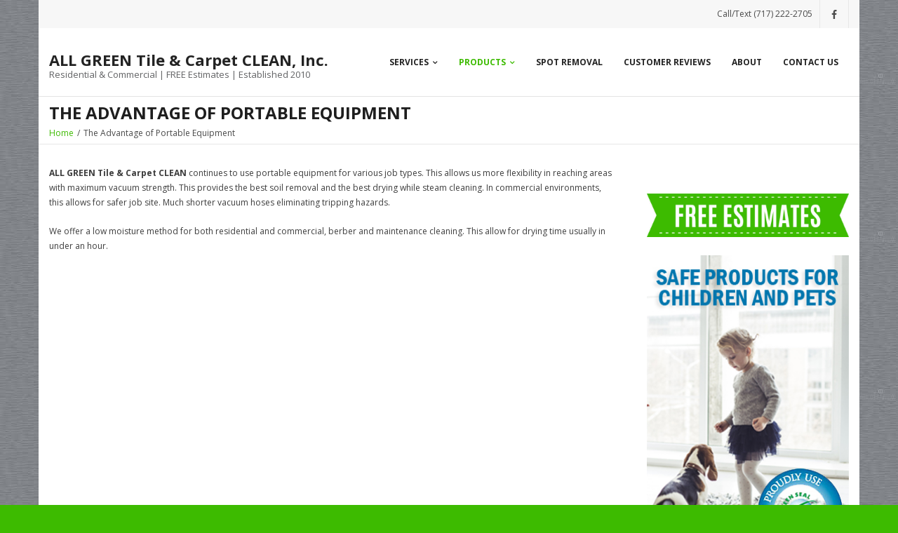

--- FILE ---
content_type: text/html; charset=UTF-8
request_url: https://allgreentileandcarpet.com/equipment/
body_size: 39616
content:
<!DOCTYPE html>

<html lang="en-US">
<head>
<meta charset="UTF-8" />
<meta name="viewport" content="width=device-width" />
<link rel="profile" href="//gmpg.org/xfn/11" />
<link rel="pingback" href="https://allgreentileandcarpet.com/xmlrpc.php" />

<meta name='robots' content='index, follow, max-image-preview:large, max-snippet:-1, max-video-preview:-1' />

	<!-- This site is optimized with the Yoast SEO plugin v26.8 - https://yoast.com/product/yoast-seo-wordpress/ -->
	<title>The Advantage of Portable Equipment - All GREEN Tile &amp; Carpet</title>
	<link rel="canonical" href="https://allgreentileandcarpet.com/equipment/" />
	<meta property="og:locale" content="en_US" />
	<meta property="og:type" content="article" />
	<meta property="og:title" content="The Advantage of Portable Equipment - All GREEN Tile &amp; Carpet" />
	<meta property="og:description" content="ALL GREEN Tile &amp; Carpet CLEAN continues to use portable equipment for various job types. This allows us more flexibility in reaching areas with maximum vacuum strength. This provides the best soil removal and the best drying while steam cleaning. In commercial environments, this allows for safer job site. Much shorter vacuum hoses eliminating trippingRead More" />
	<meta property="og:url" content="https://allgreentileandcarpet.com/equipment/" />
	<meta property="og:site_name" content="ALL GREEN Tile &amp; Carpet CLEAN, Inc." />
	<meta property="article:modified_time" content="2022-04-22T14:36:00+00:00" />
	<meta name="twitter:card" content="summary_large_image" />
	<meta name="twitter:label1" content="Est. reading time" />
	<meta name="twitter:data1" content="1 minute" />
	<script type="application/ld+json" class="yoast-schema-graph">{"@context":"https://schema.org","@graph":[{"@type":"WebPage","@id":"https://allgreentileandcarpet.com/equipment/","url":"https://allgreentileandcarpet.com/equipment/","name":"The Advantage of Portable Equipment - All GREEN Tile & Carpet","isPartOf":{"@id":"https://allgreentileandcarpet.com/#website"},"datePublished":"2021-04-03T23:51:57+00:00","dateModified":"2022-04-22T14:36:00+00:00","breadcrumb":{"@id":"https://allgreentileandcarpet.com/equipment/#breadcrumb"},"inLanguage":"en-US","potentialAction":[{"@type":"ReadAction","target":["https://allgreentileandcarpet.com/equipment/"]}]},{"@type":"BreadcrumbList","@id":"https://allgreentileandcarpet.com/equipment/#breadcrumb","itemListElement":[{"@type":"ListItem","position":1,"name":"Home","item":"https://allgreentileandcarpet.com/"},{"@type":"ListItem","position":2,"name":"The Advantage of Portable Equipment"}]},{"@type":"WebSite","@id":"https://allgreentileandcarpet.com/#website","url":"https://allgreentileandcarpet.com/","name":"ALL GREEN Tile &amp; Carpet CLEAN, Inc.","description":"Residential &amp; Commercial | FREE Estimates | Established 2010","potentialAction":[{"@type":"SearchAction","target":{"@type":"EntryPoint","urlTemplate":"https://allgreentileandcarpet.com/?s={search_term_string}"},"query-input":{"@type":"PropertyValueSpecification","valueRequired":true,"valueName":"search_term_string"}}],"inLanguage":"en-US"}]}</script>
	<!-- / Yoast SEO plugin. -->


<link rel='dns-prefetch' href='//fonts.googleapis.com' />
<link rel="alternate" type="application/rss+xml" title="ALL GREEN Tile &amp; Carpet CLEAN, Inc. &raquo; Feed" href="https://allgreentileandcarpet.com/feed/" />
<link rel="alternate" type="application/rss+xml" title="ALL GREEN Tile &amp; Carpet CLEAN, Inc. &raquo; Comments Feed" href="https://allgreentileandcarpet.com/comments/feed/" />
<link rel="alternate" title="oEmbed (JSON)" type="application/json+oembed" href="https://allgreentileandcarpet.com/wp-json/oembed/1.0/embed?url=https%3A%2F%2Fallgreentileandcarpet.com%2Fequipment%2F" />
<link rel="alternate" title="oEmbed (XML)" type="text/xml+oembed" href="https://allgreentileandcarpet.com/wp-json/oembed/1.0/embed?url=https%3A%2F%2Fallgreentileandcarpet.com%2Fequipment%2F&#038;format=xml" />
<style id='wp-img-auto-sizes-contain-inline-css' type='text/css'>
img:is([sizes=auto i],[sizes^="auto," i]){contain-intrinsic-size:3000px 1500px}
/*# sourceURL=wp-img-auto-sizes-contain-inline-css */
</style>
<link rel='stylesheet' id='wp-customer-reviews-3-frontend-css' href='https://allgreentileandcarpet.com/wp-content/plugins/wp-customer-reviews/css/wp-customer-reviews.css?ver=3.7.7' type='text/css' media='all' />
<style id='wp-emoji-styles-inline-css' type='text/css'>

	img.wp-smiley, img.emoji {
		display: inline !important;
		border: none !important;
		box-shadow: none !important;
		height: 1em !important;
		width: 1em !important;
		margin: 0 0.07em !important;
		vertical-align: -0.1em !important;
		background: none !important;
		padding: 0 !important;
	}
/*# sourceURL=wp-emoji-styles-inline-css */
</style>
<style id='wp-block-library-inline-css' type='text/css'>
:root{--wp-block-synced-color:#7a00df;--wp-block-synced-color--rgb:122,0,223;--wp-bound-block-color:var(--wp-block-synced-color);--wp-editor-canvas-background:#ddd;--wp-admin-theme-color:#007cba;--wp-admin-theme-color--rgb:0,124,186;--wp-admin-theme-color-darker-10:#006ba1;--wp-admin-theme-color-darker-10--rgb:0,107,160.5;--wp-admin-theme-color-darker-20:#005a87;--wp-admin-theme-color-darker-20--rgb:0,90,135;--wp-admin-border-width-focus:2px}@media (min-resolution:192dpi){:root{--wp-admin-border-width-focus:1.5px}}.wp-element-button{cursor:pointer}:root .has-very-light-gray-background-color{background-color:#eee}:root .has-very-dark-gray-background-color{background-color:#313131}:root .has-very-light-gray-color{color:#eee}:root .has-very-dark-gray-color{color:#313131}:root .has-vivid-green-cyan-to-vivid-cyan-blue-gradient-background{background:linear-gradient(135deg,#00d084,#0693e3)}:root .has-purple-crush-gradient-background{background:linear-gradient(135deg,#34e2e4,#4721fb 50%,#ab1dfe)}:root .has-hazy-dawn-gradient-background{background:linear-gradient(135deg,#faaca8,#dad0ec)}:root .has-subdued-olive-gradient-background{background:linear-gradient(135deg,#fafae1,#67a671)}:root .has-atomic-cream-gradient-background{background:linear-gradient(135deg,#fdd79a,#004a59)}:root .has-nightshade-gradient-background{background:linear-gradient(135deg,#330968,#31cdcf)}:root .has-midnight-gradient-background{background:linear-gradient(135deg,#020381,#2874fc)}:root{--wp--preset--font-size--normal:16px;--wp--preset--font-size--huge:42px}.has-regular-font-size{font-size:1em}.has-larger-font-size{font-size:2.625em}.has-normal-font-size{font-size:var(--wp--preset--font-size--normal)}.has-huge-font-size{font-size:var(--wp--preset--font-size--huge)}.has-text-align-center{text-align:center}.has-text-align-left{text-align:left}.has-text-align-right{text-align:right}.has-fit-text{white-space:nowrap!important}#end-resizable-editor-section{display:none}.aligncenter{clear:both}.items-justified-left{justify-content:flex-start}.items-justified-center{justify-content:center}.items-justified-right{justify-content:flex-end}.items-justified-space-between{justify-content:space-between}.screen-reader-text{border:0;clip-path:inset(50%);height:1px;margin:-1px;overflow:hidden;padding:0;position:absolute;width:1px;word-wrap:normal!important}.screen-reader-text:focus{background-color:#ddd;clip-path:none;color:#444;display:block;font-size:1em;height:auto;left:5px;line-height:normal;padding:15px 23px 14px;text-decoration:none;top:5px;width:auto;z-index:100000}html :where(.has-border-color){border-style:solid}html :where([style*=border-top-color]){border-top-style:solid}html :where([style*=border-right-color]){border-right-style:solid}html :where([style*=border-bottom-color]){border-bottom-style:solid}html :where([style*=border-left-color]){border-left-style:solid}html :where([style*=border-width]){border-style:solid}html :where([style*=border-top-width]){border-top-style:solid}html :where([style*=border-right-width]){border-right-style:solid}html :where([style*=border-bottom-width]){border-bottom-style:solid}html :where([style*=border-left-width]){border-left-style:solid}html :where(img[class*=wp-image-]){height:auto;max-width:100%}:where(figure){margin:0 0 1em}html :where(.is-position-sticky){--wp-admin--admin-bar--position-offset:var(--wp-admin--admin-bar--height,0px)}@media screen and (max-width:600px){html :where(.is-position-sticky){--wp-admin--admin-bar--position-offset:0px}}

/*# sourceURL=wp-block-library-inline-css */
</style><style id='global-styles-inline-css' type='text/css'>
:root{--wp--preset--aspect-ratio--square: 1;--wp--preset--aspect-ratio--4-3: 4/3;--wp--preset--aspect-ratio--3-4: 3/4;--wp--preset--aspect-ratio--3-2: 3/2;--wp--preset--aspect-ratio--2-3: 2/3;--wp--preset--aspect-ratio--16-9: 16/9;--wp--preset--aspect-ratio--9-16: 9/16;--wp--preset--color--black: #000000;--wp--preset--color--cyan-bluish-gray: #abb8c3;--wp--preset--color--white: #ffffff;--wp--preset--color--pale-pink: #f78da7;--wp--preset--color--vivid-red: #cf2e2e;--wp--preset--color--luminous-vivid-orange: #ff6900;--wp--preset--color--luminous-vivid-amber: #fcb900;--wp--preset--color--light-green-cyan: #7bdcb5;--wp--preset--color--vivid-green-cyan: #00d084;--wp--preset--color--pale-cyan-blue: #8ed1fc;--wp--preset--color--vivid-cyan-blue: #0693e3;--wp--preset--color--vivid-purple: #9b51e0;--wp--preset--gradient--vivid-cyan-blue-to-vivid-purple: linear-gradient(135deg,rgb(6,147,227) 0%,rgb(155,81,224) 100%);--wp--preset--gradient--light-green-cyan-to-vivid-green-cyan: linear-gradient(135deg,rgb(122,220,180) 0%,rgb(0,208,130) 100%);--wp--preset--gradient--luminous-vivid-amber-to-luminous-vivid-orange: linear-gradient(135deg,rgb(252,185,0) 0%,rgb(255,105,0) 100%);--wp--preset--gradient--luminous-vivid-orange-to-vivid-red: linear-gradient(135deg,rgb(255,105,0) 0%,rgb(207,46,46) 100%);--wp--preset--gradient--very-light-gray-to-cyan-bluish-gray: linear-gradient(135deg,rgb(238,238,238) 0%,rgb(169,184,195) 100%);--wp--preset--gradient--cool-to-warm-spectrum: linear-gradient(135deg,rgb(74,234,220) 0%,rgb(151,120,209) 20%,rgb(207,42,186) 40%,rgb(238,44,130) 60%,rgb(251,105,98) 80%,rgb(254,248,76) 100%);--wp--preset--gradient--blush-light-purple: linear-gradient(135deg,rgb(255,206,236) 0%,rgb(152,150,240) 100%);--wp--preset--gradient--blush-bordeaux: linear-gradient(135deg,rgb(254,205,165) 0%,rgb(254,45,45) 50%,rgb(107,0,62) 100%);--wp--preset--gradient--luminous-dusk: linear-gradient(135deg,rgb(255,203,112) 0%,rgb(199,81,192) 50%,rgb(65,88,208) 100%);--wp--preset--gradient--pale-ocean: linear-gradient(135deg,rgb(255,245,203) 0%,rgb(182,227,212) 50%,rgb(51,167,181) 100%);--wp--preset--gradient--electric-grass: linear-gradient(135deg,rgb(202,248,128) 0%,rgb(113,206,126) 100%);--wp--preset--gradient--midnight: linear-gradient(135deg,rgb(2,3,129) 0%,rgb(40,116,252) 100%);--wp--preset--font-size--small: 13px;--wp--preset--font-size--medium: 20px;--wp--preset--font-size--large: 36px;--wp--preset--font-size--x-large: 42px;--wp--preset--spacing--20: 0.44rem;--wp--preset--spacing--30: 0.67rem;--wp--preset--spacing--40: 1rem;--wp--preset--spacing--50: 1.5rem;--wp--preset--spacing--60: 2.25rem;--wp--preset--spacing--70: 3.38rem;--wp--preset--spacing--80: 5.06rem;--wp--preset--shadow--natural: 6px 6px 9px rgba(0, 0, 0, 0.2);--wp--preset--shadow--deep: 12px 12px 50px rgba(0, 0, 0, 0.4);--wp--preset--shadow--sharp: 6px 6px 0px rgba(0, 0, 0, 0.2);--wp--preset--shadow--outlined: 6px 6px 0px -3px rgb(255, 255, 255), 6px 6px rgb(0, 0, 0);--wp--preset--shadow--crisp: 6px 6px 0px rgb(0, 0, 0);}:where(.is-layout-flex){gap: 0.5em;}:where(.is-layout-grid){gap: 0.5em;}body .is-layout-flex{display: flex;}.is-layout-flex{flex-wrap: wrap;align-items: center;}.is-layout-flex > :is(*, div){margin: 0;}body .is-layout-grid{display: grid;}.is-layout-grid > :is(*, div){margin: 0;}:where(.wp-block-columns.is-layout-flex){gap: 2em;}:where(.wp-block-columns.is-layout-grid){gap: 2em;}:where(.wp-block-post-template.is-layout-flex){gap: 1.25em;}:where(.wp-block-post-template.is-layout-grid){gap: 1.25em;}.has-black-color{color: var(--wp--preset--color--black) !important;}.has-cyan-bluish-gray-color{color: var(--wp--preset--color--cyan-bluish-gray) !important;}.has-white-color{color: var(--wp--preset--color--white) !important;}.has-pale-pink-color{color: var(--wp--preset--color--pale-pink) !important;}.has-vivid-red-color{color: var(--wp--preset--color--vivid-red) !important;}.has-luminous-vivid-orange-color{color: var(--wp--preset--color--luminous-vivid-orange) !important;}.has-luminous-vivid-amber-color{color: var(--wp--preset--color--luminous-vivid-amber) !important;}.has-light-green-cyan-color{color: var(--wp--preset--color--light-green-cyan) !important;}.has-vivid-green-cyan-color{color: var(--wp--preset--color--vivid-green-cyan) !important;}.has-pale-cyan-blue-color{color: var(--wp--preset--color--pale-cyan-blue) !important;}.has-vivid-cyan-blue-color{color: var(--wp--preset--color--vivid-cyan-blue) !important;}.has-vivid-purple-color{color: var(--wp--preset--color--vivid-purple) !important;}.has-black-background-color{background-color: var(--wp--preset--color--black) !important;}.has-cyan-bluish-gray-background-color{background-color: var(--wp--preset--color--cyan-bluish-gray) !important;}.has-white-background-color{background-color: var(--wp--preset--color--white) !important;}.has-pale-pink-background-color{background-color: var(--wp--preset--color--pale-pink) !important;}.has-vivid-red-background-color{background-color: var(--wp--preset--color--vivid-red) !important;}.has-luminous-vivid-orange-background-color{background-color: var(--wp--preset--color--luminous-vivid-orange) !important;}.has-luminous-vivid-amber-background-color{background-color: var(--wp--preset--color--luminous-vivid-amber) !important;}.has-light-green-cyan-background-color{background-color: var(--wp--preset--color--light-green-cyan) !important;}.has-vivid-green-cyan-background-color{background-color: var(--wp--preset--color--vivid-green-cyan) !important;}.has-pale-cyan-blue-background-color{background-color: var(--wp--preset--color--pale-cyan-blue) !important;}.has-vivid-cyan-blue-background-color{background-color: var(--wp--preset--color--vivid-cyan-blue) !important;}.has-vivid-purple-background-color{background-color: var(--wp--preset--color--vivid-purple) !important;}.has-black-border-color{border-color: var(--wp--preset--color--black) !important;}.has-cyan-bluish-gray-border-color{border-color: var(--wp--preset--color--cyan-bluish-gray) !important;}.has-white-border-color{border-color: var(--wp--preset--color--white) !important;}.has-pale-pink-border-color{border-color: var(--wp--preset--color--pale-pink) !important;}.has-vivid-red-border-color{border-color: var(--wp--preset--color--vivid-red) !important;}.has-luminous-vivid-orange-border-color{border-color: var(--wp--preset--color--luminous-vivid-orange) !important;}.has-luminous-vivid-amber-border-color{border-color: var(--wp--preset--color--luminous-vivid-amber) !important;}.has-light-green-cyan-border-color{border-color: var(--wp--preset--color--light-green-cyan) !important;}.has-vivid-green-cyan-border-color{border-color: var(--wp--preset--color--vivid-green-cyan) !important;}.has-pale-cyan-blue-border-color{border-color: var(--wp--preset--color--pale-cyan-blue) !important;}.has-vivid-cyan-blue-border-color{border-color: var(--wp--preset--color--vivid-cyan-blue) !important;}.has-vivid-purple-border-color{border-color: var(--wp--preset--color--vivid-purple) !important;}.has-vivid-cyan-blue-to-vivid-purple-gradient-background{background: var(--wp--preset--gradient--vivid-cyan-blue-to-vivid-purple) !important;}.has-light-green-cyan-to-vivid-green-cyan-gradient-background{background: var(--wp--preset--gradient--light-green-cyan-to-vivid-green-cyan) !important;}.has-luminous-vivid-amber-to-luminous-vivid-orange-gradient-background{background: var(--wp--preset--gradient--luminous-vivid-amber-to-luminous-vivid-orange) !important;}.has-luminous-vivid-orange-to-vivid-red-gradient-background{background: var(--wp--preset--gradient--luminous-vivid-orange-to-vivid-red) !important;}.has-very-light-gray-to-cyan-bluish-gray-gradient-background{background: var(--wp--preset--gradient--very-light-gray-to-cyan-bluish-gray) !important;}.has-cool-to-warm-spectrum-gradient-background{background: var(--wp--preset--gradient--cool-to-warm-spectrum) !important;}.has-blush-light-purple-gradient-background{background: var(--wp--preset--gradient--blush-light-purple) !important;}.has-blush-bordeaux-gradient-background{background: var(--wp--preset--gradient--blush-bordeaux) !important;}.has-luminous-dusk-gradient-background{background: var(--wp--preset--gradient--luminous-dusk) !important;}.has-pale-ocean-gradient-background{background: var(--wp--preset--gradient--pale-ocean) !important;}.has-electric-grass-gradient-background{background: var(--wp--preset--gradient--electric-grass) !important;}.has-midnight-gradient-background{background: var(--wp--preset--gradient--midnight) !important;}.has-small-font-size{font-size: var(--wp--preset--font-size--small) !important;}.has-medium-font-size{font-size: var(--wp--preset--font-size--medium) !important;}.has-large-font-size{font-size: var(--wp--preset--font-size--large) !important;}.has-x-large-font-size{font-size: var(--wp--preset--font-size--x-large) !important;}
/*# sourceURL=global-styles-inline-css */
</style>

<style id='classic-theme-styles-inline-css' type='text/css'>
/*! This file is auto-generated */
.wp-block-button__link{color:#fff;background-color:#32373c;border-radius:9999px;box-shadow:none;text-decoration:none;padding:calc(.667em + 2px) calc(1.333em + 2px);font-size:1.125em}.wp-block-file__button{background:#32373c;color:#fff;text-decoration:none}
/*# sourceURL=/wp-includes/css/classic-themes.min.css */
</style>
<link rel='stylesheet' id='thinkup-bootstrap-css' href='https://allgreentileandcarpet.com/wp-content/themes/renden/lib/extentions/bootstrap/css/bootstrap.min.css?ver=2.3.2' type='text/css' media='all' />
<link rel='stylesheet' id='thinkup-shortcodes-css' href='https://allgreentileandcarpet.com/wp-content/themes/renden/styles/style-shortcodes.css?ver=1.8.1' type='text/css' media='all' />
<link rel='stylesheet' id='thinkup-style-css' href='https://allgreentileandcarpet.com/wp-content/themes/renden/style.css?ver=6.9' type='text/css' media='all' />
<link rel='stylesheet' id='renden-thinkup-style-grid-css' href='https://allgreentileandcarpet.com/wp-content/themes/renden-grid/style.css?ver=1.0.7' type='text/css' media='all' />
<link rel='stylesheet' id='thinkup-google-fonts-css' href='https://fonts.googleapis.com/css?family=Open+Sans%3A300%2C400%2C600%2C700&#038;subset=latin%2Clatin-ext' type='text/css' media='all' />
<link rel='stylesheet' id='prettyPhoto-css' href='https://allgreentileandcarpet.com/wp-content/themes/renden/lib/extentions/prettyPhoto/css/prettyPhoto.css?ver=3.1.6' type='text/css' media='all' />
<link rel='stylesheet' id='dashicons-css' href='https://allgreentileandcarpet.com/wp-includes/css/dashicons.min.css?ver=6.9' type='text/css' media='all' />
<link rel='stylesheet' id='font-awesome-css' href='https://allgreentileandcarpet.com/wp-content/themes/renden/lib/extentions/font-awesome/css/font-awesome.min.css?ver=4.7.0' type='text/css' media='all' />
<link rel='stylesheet' id='thinkup-responsive-css' href='https://allgreentileandcarpet.com/wp-content/themes/renden/styles/style-responsive.css?ver=1.8.1' type='text/css' media='all' />
<link rel='stylesheet' id='wp-block-paragraph-css' href='https://allgreentileandcarpet.com/wp-includes/blocks/paragraph/style.min.css?ver=6.9' type='text/css' media='all' />
<script type="text/javascript" src="https://allgreentileandcarpet.com/wp-includes/js/jquery/jquery.min.js?ver=3.7.1" id="jquery-core-js"></script>
<script type="text/javascript" src="https://allgreentileandcarpet.com/wp-includes/js/jquery/jquery-migrate.min.js?ver=3.4.1" id="jquery-migrate-js"></script>
<script type="text/javascript" src="https://allgreentileandcarpet.com/wp-content/plugins/wp-customer-reviews/js/wp-customer-reviews.js?ver=3.7.7" id="wp-customer-reviews-3-frontend-js"></script>
<link rel="https://api.w.org/" href="https://allgreentileandcarpet.com/wp-json/" /><link rel="alternate" title="JSON" type="application/json" href="https://allgreentileandcarpet.com/wp-json/wp/v2/pages/171" /><link rel="EditURI" type="application/rsd+xml" title="RSD" href="https://allgreentileandcarpet.com/xmlrpc.php?rsd" />
<meta name="generator" content="WordPress 6.9" />
<link rel='shortlink' href='https://allgreentileandcarpet.com/?p=171' />

<!-- Meta Pixel Code -->
<script type='text/javascript'>
!function(f,b,e,v,n,t,s){if(f.fbq)return;n=f.fbq=function(){n.callMethod?
n.callMethod.apply(n,arguments):n.queue.push(arguments)};if(!f._fbq)f._fbq=n;
n.push=n;n.loaded=!0;n.version='2.0';n.queue=[];t=b.createElement(e);t.async=!0;
t.src=v;s=b.getElementsByTagName(e)[0];s.parentNode.insertBefore(t,s)}(window,
document,'script','https://connect.facebook.net/en_US/fbevents.js');
</script>
<!-- End Meta Pixel Code -->
<script type='text/javascript'>var url = window.location.origin + '?ob=open-bridge';
            fbq('set', 'openbridge', '725687730017262', url);
fbq('init', '725687730017262', {}, {
    "agent": "wordpress-6.9-4.1.5"
})</script><script type='text/javascript'>
    fbq('track', 'PageView', []);
  </script><style type="text/css" id="custom-background-css">
body.custom-background { background-color: #3dbb00; background-image: url("https://allgreentileandcarpet.com/wp-content/uploads/2021/03/download.jpg"); background-position: left top; background-size: auto; background-repeat: repeat; background-attachment: scroll; }
</style>
			<style type="text/css" id="wp-custom-css">
			#sub-footer a:hover {
	color: #3dbb00;
}

#section-home .more-link {
	margin-top: 0px;
	display: inline-block;
	background-color: #3dbb00;
	color: #fff;
	font-weight: 700;
	width: 100%;
	padding: 8px 0px;
	text-transform: uppercase;
	-webkit-border-radius: 20px;
	-moz-border-radius: 20px;
	-ms-border-radius: 20px;
	-o-border-radius: 20px;
	border-radius: 20px;
}

blockquote, q {background: #3dbb00;}


#header .menu > li.menu-hover > a,
#header .menu > li.current_page_item > a, 
#header .menu > li.current-menu-ancestor > a,
#header .menu > li > a:hover,
#header-sticky .menu > li.menu-hover > a,
#header-sticky .menu > li.current_page_item > a, 
#header-sticky .menu > li.current-menu-ancestor > a,
#header-sticky .menu > li > a:hover {
	color: #3dbb00;}

.site-description {
	color: #626365;}

a {
	color: #3dbb00;}

#intro {
	padding: 5px 10px;}

#intro #breadcrumbs a {
    color: #3dbb00;
}

#header .header-links .sub-menu a:hover,
#header .header-links .sub-menu .current-menu-item a,
#header-sticky .header-links .sub-menu a:hover,
#header-sticky .header-links .sub-menu .current-menu-item a {
	color: #3dbb00;
}
div.wpcr3_review div, div.wpcr3_review span {

    padding-left: 2px;
}

@media only screen and (max-width: 685px)
#pre-header-links-inner, #intro #breadcrumbs, #sidebar, #footer-menu, .meta-author   {
    display: block !important;

}

layout-sidebar-right #sidebar  {
    display: block !important;
	width: 100% !important;
}
		</style>
		</head>

<body class="wp-singular page-template-default page page-id-171 custom-background wp-theme-renden wp-child-theme-renden-grid layout-sidebar-right layout-responsive header-style1">

<!-- Meta Pixel Code -->
<noscript>
<img height="1" width="1" style="display:none" alt="fbpx"
src="https://www.facebook.com/tr?id=725687730017262&ev=PageView&noscript=1" />
</noscript>
<!-- End Meta Pixel Code -->
<div id="body-core" class="hfeed site">

	<a class="skip-link screen-reader-text" href="#content">Skip to content</a>
	<!-- .skip-link -->
	
	<header>
	<div id="site-header">

			
		<div id="pre-header">
		<div class="wrap-safari">
		<div id="pre-header-core" class="main-navigation">
  
			
			<div id="pre-header-social"><ul><li class="social message">Call/Text (717) 222-2705</li><li class="social facebook"><a href="https://www.facebook.com/allgreentileandcarpet" data-tip="bottom" data-original-title="Facebook" target="_blank"><i class="fa fa-facebook"></i></a></li></ul></div>
		</div>
		</div>
		</div>
		<!-- #pre-header -->

		<div id="header">
		<div id="header-core">

			<div id="logo">
			<a rel="home" href="https://allgreentileandcarpet.com/"><h1 rel="home" class="site-title" title="ALL GREEN Tile &amp; Carpet CLEAN, Inc.">ALL GREEN Tile &amp; Carpet CLEAN, Inc.</h1><h2 class="site-description" title="Residential &amp; Commercial | FREE Estimates | Established 2010">Residential &amp; Commercial | FREE Estimates | Established 2010</h2></a>			</div>

			<div id="header-links" class="main-navigation">
			<div id="header-links-inner" class="header-links">

				<ul id="menu-main-menu" class="menu"><li id="menu-item-421" class="menu-item menu-item-type-custom menu-item-object-custom menu-item-has-children menu-item-421"><a href="#">Services</a>
<ul class="sub-menu">
	<li id="menu-item-29" class="menu-item menu-item-type-post_type menu-item-object-page menu-item-29"><a href="https://allgreentileandcarpet.com/carpet-cleaning/">Carpet Cleaning</a></li>
	<li id="menu-item-31" class="menu-item menu-item-type-post_type menu-item-object-page menu-item-31"><a href="https://allgreentileandcarpet.com/tile-and-grout-cleaning/">Tile and Grout Cleaning / Hard Surfaces</a></li>
	<li id="menu-item-32" class="menu-item menu-item-type-post_type menu-item-object-page menu-item-32"><a href="https://allgreentileandcarpet.com/upholstery-cleaning/">Upholstery Cleaning – Fabric &#038; Leather</a></li>
</ul>
</li>
<li id="menu-item-180" class="menu-item menu-item-type-custom menu-item-object-custom current-menu-ancestor current-menu-parent menu-item-has-children menu-item-180"><a href="#">Products</a>
<ul class="sub-menu">
	<li id="menu-item-177" class="menu-item menu-item-type-post_type menu-item-object-page menu-item-177"><a href="https://allgreentileandcarpet.com/cleaning-products/">Cleaning Products</a></li>
	<li id="menu-item-179" class="menu-item menu-item-type-post_type menu-item-object-page current-menu-item page_item page-item-171 current_page_item menu-item-179"><a href="https://allgreentileandcarpet.com/equipment/" aria-current="page">The Advantage of Portable Equipment</a></li>
	<li id="menu-item-178" class="menu-item menu-item-type-post_type menu-item-object-page menu-item-178"><a href="https://allgreentileandcarpet.com/spot-removal-spray/">Spot Removal Spray</a></li>
</ul>
</li>
<li id="menu-item-98" class="menu-item menu-item-type-post_type menu-item-object-page menu-item-98"><a href="https://allgreentileandcarpet.com/spot-removal/">Spot Removal</a></li>
<li id="menu-item-104" class="menu-item menu-item-type-post_type menu-item-object-page menu-item-104"><a href="https://allgreentileandcarpet.com/customer-reviews/">Customer Reviews</a></li>
<li id="menu-item-27" class="menu-item menu-item-type-post_type menu-item-object-page menu-item-27"><a href="https://allgreentileandcarpet.com/about/">About</a></li>
<li id="menu-item-30" class="menu-item menu-item-type-post_type menu-item-object-page menu-item-30"><a href="https://allgreentileandcarpet.com/contact-us/">Contact Us</a></li>
</ul>				
							</div>
			</div>
			<!-- #header-links .main-navigation -->

			<div id="header-nav"><a class="btn-navbar collapsed" data-toggle="collapse" data-target=".nav-collapse" tabindex="0"><span class="icon-bar"></span><span class="icon-bar"></span><span class="icon-bar"></span></a></div>
		</div>

			<div id="header-responsive"><div id="header-responsive-inner" class="responsive-links nav-collapse collapse"><ul id="menu-main-menu-1" class=""><li id="res-menu-item-421" class="menu-item menu-item-type-custom menu-item-object-custom menu-item-has-children"><a href="#"><span>Services</span></a>
<ul class="sub-menu">
	<li id="res-menu-item-29" class="menu-item menu-item-type-post_type menu-item-object-page"><a href="https://allgreentileandcarpet.com/carpet-cleaning/">&#45; Carpet Cleaning</a></li>
	<li id="res-menu-item-31" class="menu-item menu-item-type-post_type menu-item-object-page"><a href="https://allgreentileandcarpet.com/tile-and-grout-cleaning/">&#45; Tile and Grout Cleaning / Hard Surfaces</a></li>
	<li id="res-menu-item-32" class="menu-item menu-item-type-post_type menu-item-object-page"><a href="https://allgreentileandcarpet.com/upholstery-cleaning/">&#45; Upholstery Cleaning – Fabric &amp; Leather</a></li>
</ul>
</li>
<li id="res-menu-item-180" class="menu-item menu-item-type-custom menu-item-object-custom current-menu-ancestor current-menu-parent menu-item-has-children"><a href="#"><span>Products</span></a>
<ul class="sub-menu">
	<li id="res-menu-item-177" class="menu-item menu-item-type-post_type menu-item-object-page"><a href="https://allgreentileandcarpet.com/cleaning-products/">&#45; Cleaning Products</a></li>
	<li id="res-menu-item-179" class="menu-item menu-item-type-post_type menu-item-object-page current-menu-item page_item page-item-171 current_page_item"><a href="https://allgreentileandcarpet.com/equipment/">&#45; The Advantage of Portable Equipment</a></li>
	<li id="res-menu-item-178" class="menu-item menu-item-type-post_type menu-item-object-page"><a href="https://allgreentileandcarpet.com/spot-removal-spray/">&#45; Spot Removal Spray</a></li>
</ul>
</li>
<li id="res-menu-item-98" class="menu-item menu-item-type-post_type menu-item-object-page"><a href="https://allgreentileandcarpet.com/spot-removal/"><span>Spot Removal</span></a></li>
<li id="res-menu-item-104" class="menu-item menu-item-type-post_type menu-item-object-page"><a href="https://allgreentileandcarpet.com/customer-reviews/"><span>Customer Reviews</span></a></li>
<li id="res-menu-item-27" class="menu-item menu-item-type-post_type menu-item-object-page"><a href="https://allgreentileandcarpet.com/about/"><span>About</span></a></li>
<li id="res-menu-item-30" class="menu-item menu-item-type-post_type menu-item-object-page"><a href="https://allgreentileandcarpet.com/contact-us/"><span>Contact Us</span></a></li>
</ul></div></div>			
		</div>
		<!-- #header -->

		<div id="intro" class="option2"><div class="wrap-safari"><div id="intro-core"><h1 class="page-title"><span>The Advantage of Portable Equipment</span></h1><div id="breadcrumbs"><div id="breadcrumbs-core"><a href="https://allgreentileandcarpet.com/">Home</a><span class="delimiter">/</span>The Advantage of Portable Equipment</div></div></div></div></div>
	</div>


	</header>
	<!-- header -->

		
	<div id="content">
	<div id="content-core">

		<div id="main">
		<div id="main-core">
			
				
		<article id="post-171" class="post-171 page type-page status-publish hentry">

		
<p><strong>ALL GREEN Tile &amp; Carpet CLEAN</strong> continues to use portable equipment for various job types. This allows us more flexibility in reaching areas with maximum vacuum strength. This provides the best soil removal and the best drying while steam cleaning. In commercial environments, this allows for safer job site. Much shorter vacuum hoses eliminating tripping hazards.</p>



<p>We offer a low moisture method for both residential and commercial, berber and maintenance cleaning. This allow for drying time usually in under an hour.</p>



<p></p>
		
		</article>
				
			

		</div><!-- #main-core -->
		</div><!-- #main -->
		
		<div id="sidebar">
		<div id="sidebar-core">

						<aside class="widget widget_text">			<div class="textwidget"><p><a href="https://allgreentileandcarpet.com/contact-us/"><img loading="lazy" decoding="async" class="alignnone wp-image-261" src="https://allgreentileandcarpet.com/wp-content/uploads/2021/04/Untitled-2-300x65.jpg" alt="Free Estimates" width="305" height="66" srcset="https://allgreentileandcarpet.com/wp-content/uploads/2021/04/Untitled-2-300x65.jpg 300w, https://allgreentileandcarpet.com/wp-content/uploads/2021/04/Untitled-2-1024x222.jpg 1024w, https://allgreentileandcarpet.com/wp-content/uploads/2021/04/Untitled-2-768x166.jpg 768w, https://allgreentileandcarpet.com/wp-content/uploads/2021/04/Untitled-2-1536x332.jpg 1536w, https://allgreentileandcarpet.com/wp-content/uploads/2021/04/Untitled-2.jpg 1816w" sizes="auto, (max-width: 305px) 100vw, 305px" /></a></p>
<p><a href="http://www.greenseal.org/FindGreenSealProductsAndServices.aspx"><img loading="lazy" decoding="async" class="alignnone wp-image-119" src="https://allgreentileandcarpet.com/wp-content/uploads/2021/03/Sidebar-200x300.jpg" alt="Green Seal Certified Products" width="307" height="461" srcset="https://allgreentileandcarpet.com/wp-content/uploads/2021/03/Sidebar-200x300.jpg 200w, https://allgreentileandcarpet.com/wp-content/uploads/2021/03/Sidebar.jpg 286w" sizes="auto, (max-width: 307px) 100vw, 307px" /></a></p>
<p><strong>Our Cleaning Solutions –</strong> We use <a href="http://www.greenseal.org/FindGreenSealProductsAndServices.aspx" target="_blank" rel="noreferrer noopener">“Green Seal Certified”</a> products that are better for both humans and nature.</p>
</div>
		</aside><aside class="widget widget_search">	<form method="get" class="searchform" action="https://allgreentileandcarpet.com/" role="search">
		<input type="text" class="search" name="s" value="" placeholder="Search" />
		<input type="submit" class="searchsubmit" name="submit" value="Search" />
	</form></aside>
		</div>
		</div><!-- #sidebar -->
					</div>
	</div><!-- #content -->

	<footer>
		<!-- #footer -->		
		<div id="sub-footer">

		
		<div id="sub-footer-core">
		
			<div class="copyright">
			Theme by <a href="https://www.thinkupthemes.com/" target="_blank">Think Up Themes Ltd</a>. Powered by <a href="https://www.wordpress.org/" target="_blank">WordPress</a>.			</div>
			<!-- .copyright -->

						<!-- #footer-menu -->

						<div id="post-footer-social"><ul><li class="social message">Call/Text (717) 222-2705</li><li class="social facebook"><a href="https://www.facebook.com/allgreentileandcarpet" data-tip="top" data-original-title="Facebook" target="_blank"><i class="fa fa-facebook"></i></a></li></ul></div>			
		</div>
		</div>
	</footer><!-- footer -->

</div><!-- #body-core -->

<script type="speculationrules">
{"prefetch":[{"source":"document","where":{"and":[{"href_matches":"/*"},{"not":{"href_matches":["/wp-*.php","/wp-admin/*","/wp-content/uploads/*","/wp-content/*","/wp-content/plugins/*","/wp-content/themes/renden-grid/*","/wp-content/themes/renden/*","/*\\?(.+)"]}},{"not":{"selector_matches":"a[rel~=\"nofollow\"]"}},{"not":{"selector_matches":".no-prefetch, .no-prefetch a"}}]},"eagerness":"conservative"}]}
</script>
    <!-- Meta Pixel Event Code -->
    <script type='text/javascript'>
        document.addEventListener( 'wpcf7mailsent', function( event ) {
        if( "fb_pxl_code" in event.detail.apiResponse){
            eval(event.detail.apiResponse.fb_pxl_code);
        }
        }, false );
    </script>
    <!-- End Meta Pixel Event Code -->
        <div id='fb-pxl-ajax-code'></div><script type="text/javascript" src="https://allgreentileandcarpet.com/wp-includes/js/imagesloaded.min.js?ver=5.0.0" id="imagesloaded-js"></script>
<script type="text/javascript" src="https://allgreentileandcarpet.com/wp-content/themes/renden/lib/extentions/prettyPhoto/js/jquery.prettyPhoto.js?ver=3.1.6" id="prettyPhoto-js"></script>
<script type="text/javascript" src="https://allgreentileandcarpet.com/wp-content/themes/renden/lib/extentions/bootstrap/js/bootstrap.js?ver=2.3.2" id="thinkup-bootstrap-js"></script>
<script type="text/javascript" src="https://allgreentileandcarpet.com/wp-content/themes/renden/lib/scripts/main-frontend.js?ver=1.8.1" id="thinkup-frontend-js"></script>
<script type="text/javascript" src="https://allgreentileandcarpet.com/wp-content/themes/renden/lib/scripts/plugins/ResponsiveSlides/responsiveslides.min.js?ver=1.54" id="responsiveslides-js"></script>
<script type="text/javascript" src="https://allgreentileandcarpet.com/wp-content/themes/renden/lib/scripts/plugins/ResponsiveSlides/responsiveslides-call.js?ver=1.8.1" id="thinkup-responsiveslides-js"></script>
<script id="wp-emoji-settings" type="application/json">
{"baseUrl":"https://s.w.org/images/core/emoji/17.0.2/72x72/","ext":".png","svgUrl":"https://s.w.org/images/core/emoji/17.0.2/svg/","svgExt":".svg","source":{"concatemoji":"https://allgreentileandcarpet.com/wp-includes/js/wp-emoji-release.min.js?ver=6.9"}}
</script>
<script type="module">
/* <![CDATA[ */
/*! This file is auto-generated */
const a=JSON.parse(document.getElementById("wp-emoji-settings").textContent),o=(window._wpemojiSettings=a,"wpEmojiSettingsSupports"),s=["flag","emoji"];function i(e){try{var t={supportTests:e,timestamp:(new Date).valueOf()};sessionStorage.setItem(o,JSON.stringify(t))}catch(e){}}function c(e,t,n){e.clearRect(0,0,e.canvas.width,e.canvas.height),e.fillText(t,0,0);t=new Uint32Array(e.getImageData(0,0,e.canvas.width,e.canvas.height).data);e.clearRect(0,0,e.canvas.width,e.canvas.height),e.fillText(n,0,0);const a=new Uint32Array(e.getImageData(0,0,e.canvas.width,e.canvas.height).data);return t.every((e,t)=>e===a[t])}function p(e,t){e.clearRect(0,0,e.canvas.width,e.canvas.height),e.fillText(t,0,0);var n=e.getImageData(16,16,1,1);for(let e=0;e<n.data.length;e++)if(0!==n.data[e])return!1;return!0}function u(e,t,n,a){switch(t){case"flag":return n(e,"\ud83c\udff3\ufe0f\u200d\u26a7\ufe0f","\ud83c\udff3\ufe0f\u200b\u26a7\ufe0f")?!1:!n(e,"\ud83c\udde8\ud83c\uddf6","\ud83c\udde8\u200b\ud83c\uddf6")&&!n(e,"\ud83c\udff4\udb40\udc67\udb40\udc62\udb40\udc65\udb40\udc6e\udb40\udc67\udb40\udc7f","\ud83c\udff4\u200b\udb40\udc67\u200b\udb40\udc62\u200b\udb40\udc65\u200b\udb40\udc6e\u200b\udb40\udc67\u200b\udb40\udc7f");case"emoji":return!a(e,"\ud83e\u1fac8")}return!1}function f(e,t,n,a){let r;const o=(r="undefined"!=typeof WorkerGlobalScope&&self instanceof WorkerGlobalScope?new OffscreenCanvas(300,150):document.createElement("canvas")).getContext("2d",{willReadFrequently:!0}),s=(o.textBaseline="top",o.font="600 32px Arial",{});return e.forEach(e=>{s[e]=t(o,e,n,a)}),s}function r(e){var t=document.createElement("script");t.src=e,t.defer=!0,document.head.appendChild(t)}a.supports={everything:!0,everythingExceptFlag:!0},new Promise(t=>{let n=function(){try{var e=JSON.parse(sessionStorage.getItem(o));if("object"==typeof e&&"number"==typeof e.timestamp&&(new Date).valueOf()<e.timestamp+604800&&"object"==typeof e.supportTests)return e.supportTests}catch(e){}return null}();if(!n){if("undefined"!=typeof Worker&&"undefined"!=typeof OffscreenCanvas&&"undefined"!=typeof URL&&URL.createObjectURL&&"undefined"!=typeof Blob)try{var e="postMessage("+f.toString()+"("+[JSON.stringify(s),u.toString(),c.toString(),p.toString()].join(",")+"));",a=new Blob([e],{type:"text/javascript"});const r=new Worker(URL.createObjectURL(a),{name:"wpTestEmojiSupports"});return void(r.onmessage=e=>{i(n=e.data),r.terminate(),t(n)})}catch(e){}i(n=f(s,u,c,p))}t(n)}).then(e=>{for(const n in e)a.supports[n]=e[n],a.supports.everything=a.supports.everything&&a.supports[n],"flag"!==n&&(a.supports.everythingExceptFlag=a.supports.everythingExceptFlag&&a.supports[n]);var t;a.supports.everythingExceptFlag=a.supports.everythingExceptFlag&&!a.supports.flag,a.supports.everything||((t=a.source||{}).concatemoji?r(t.concatemoji):t.wpemoji&&t.twemoji&&(r(t.twemoji),r(t.wpemoji)))});
//# sourceURL=https://allgreentileandcarpet.com/wp-includes/js/wp-emoji-loader.min.js
/* ]]> */
</script>

</body>
</html>